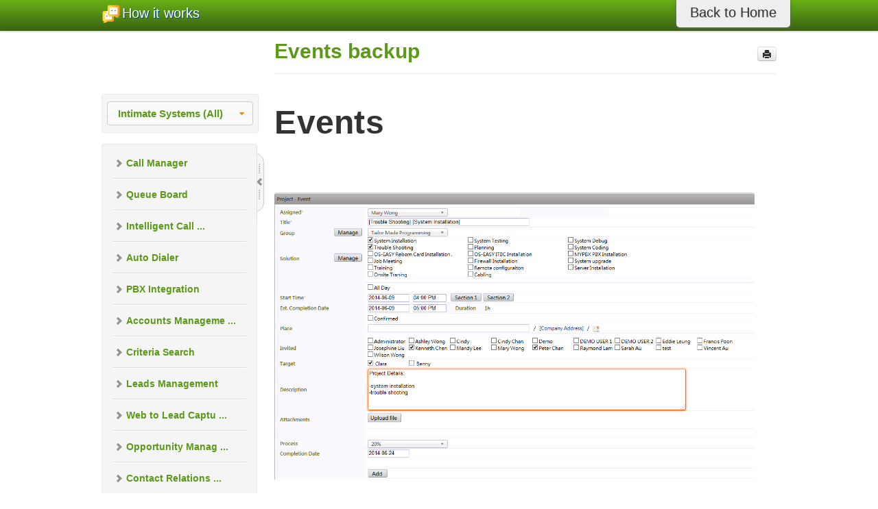

--- FILE ---
content_type: text/html; charset=UTF-8
request_url: https://www.intimatesystem.com/howitworks/?Events%20Project
body_size: 38628
content:

<!DOCTYPE html>
<html lang="en">
<head>
	<meta charset="utf-8">
	<title>Intimate CRM - How it works - Events backup</title>
	<meta http-equiv="Content-Type" content="text/html; charset=UTF-8">
	<meta content="width=device-width, initial-scale=1.0" name="viewport">
	<meta name="keywords" content="Intimate CRM How it works">
	<meta name="description" content="Intimate CRM - How it works">

	<link rel="stylesheet" href="css/bootstrap.min.css" type="text/css">
    <link rel="stylesheet" href="css/bootstrap-responsive.min.css" type="text/css">
    <link rel="stylesheet" href="css/screen.css?v=20160803" type="text/css">
    <link rel="stylesheet" href="css/screen-responsive.css?v=20160803" type="text/css">
    <link rel="stylesheet" href="css/jquery.fancybox.css?v=2.1.4" type="text/css">
	<link rel="stylesheet" href="js/jquery-ui.min.css" type="text/css">
    <link rel="stylesheet" href="css/print.css" type="text/css" media="print">

	<style type="text/css">
		pre, code {
			word-break: break-all;
			word-wrap: break-word;
			white-space: pre;
			white-space: pre-wrap;
		}
		pre, code {
			prince-text-replace: '&' '&\200B'
		}
		#topic-header h1 {
			/*color: #098fb1;*/
			color:#5c9919;
		}
        #topic-body a {
			color: #2b77c7;
		}
		#topic-body a:hover {
			color: #0955a5;
		}
		#topic-body h1, #topic-body h2, #topic-body h3, #topic-body h4, #topic-body h5, #topic-body h6, #topic-body h7,
		#topic-body .h1, #topic-body .h2, #topic-body .h3, #topic-body .h4, #topic-body .h5, #topic-body .h6, #topic-body .h7 {
			color: #098fb1;
		}
		#topic-body sup a {text-decoration: none;}
		.search-result h3, .search-result h4 {color: #098fb1;}
		.search-result h4 a {color: #2b77c7;}
		.navbar-inner {
			background-color: #68b117;
			background-image: -moz-linear-gradient(top, #68b117, #3a6112);
			background-image: -ms-linear-gradient(top, #68b117, #3a6112);
			background-image: -webkit-gradient(linear, 0 0, 0 100%, from(#68b117), to(#3a6112));
			background-image: -webkit-linear-gradient(top, #68b117, #3a6112);
			background-image: -o-linear-gradient(top, #68b117, #3a6112);
			background-image: linear-gradient(top, #68b117, #3a6112);
			filter: progid:DXImageTransform.Microsoft.gradient(startColorStr='#68b117', EndColorStr='#3a6112');
		}
		.navbar .divider-vertical {
			background-color: #087ea0;
			border-right-color: #065c80;
		}
        .navbar .brand, navbar .brand:hover,
        .navbar .nav > li > a, .navbar .nav > li > a:hover {
			color: #FFFFFF;
			text-shadow: 1px 1px #054b70;
        }
        .navbar-search .search-query {
			border-color: #043a60;
        }
        .navbar .btn-navbar {
			background-color: #1a9fc2;
			background-image: -moz-linear-gradient(top, #2bafd3, #098fb1);
			background-image: -ms-linear-gradient(top, #2bafd3, #098fb1);
			background-image: -webkit-gradient(linear, 0 0, 0 100%, from(#2bafd3), to(#098fb1));
			background-image: -webkit-linear-gradient(top, #2bafd3, #098fb1);
			background-image: -o-linear-gradient(top, #2bafd3, #098fb1);
			background-image: linear-gradient(top, #2bafd3, #098fb1);
			filter: progid:dximagetransform.microsoft.gradient(startColorstr='#2bafd3', endColorstr='#098fb1', GradientType=0);
        }
        .navbar .btn-navbar:hover {
			background-color: #2bafd3;
        }
        #manual-toc > li > a,
        #manual-toc-phone > li > a {
			/*color: #098fb1;*/
			color:#5c9919;
        }
	</style>

    <!--[if IE 8]>
    	<link rel="stylesheet" href="css/screen-ie8.css?v=20160803" type="text/css">
    <![endif]-->
	
	<script src="js/jquery.min.js"></script>
	<script src="js/jquery-ui.min.js"></script>
	<script src="js/bootstrap.min.js"></script>
	<script src="js/jquery.plugins.js"></script>
	<script src="js/jquery.cookie.js"></script>
	
	<script type="text/javascript" src="js/jquery.manula.js?v=20160803"></script>
	<script type="text/javascript" src="js/jquery.fancybox.pack.js?v=2.1.4"></script>
	
</head>


<script>
function createCookie(name, value, days) {
    var expires;
    if (days) {
        var date = new Date();
        date.setTime(date.getTime()+(days*24*60*60*1000));
        expires = "; expires="+date.toGMTString();
    }
    else {
        expires = "";
    }
    document.cookie = name+"="+value+expires+"; path=/";
}

function setMenuCate(cid){
	if(cid==0){
		$('.menu-cate').show();
	}else{
		$('.menu-cate').hide();
		$('.menu-cate-'+cid).show();
		//$('.menu-cate-all').show();
	}
	createCookie('menuCate', cid, 1);
}

$(function() {
	$("#menuCate").selectmenu({
		width:'95%',
		change: function( event, ui ) {
			setMenuCate(this.value);
		}
	});
});
</script>

<body class="media-screen manual topic topic-146845">
    <div class="navbar navbar-fixed-top">
		<div class="navbar-inner">
			<div class="container-fluid content-wrapper">
				<div class="row-fluid">
					<!-- company logo -->
					<!--<a href="https://www.intimatesystem.com/"><img src="../template/48/images/logo3.png" class="pull-left custom-nav-logo" style="background-color:#FFF"></a>-->
                    <!-- end company logo -->

					<!-- start languages & login -->
					<ul id="manual-topic-language" class="nav pull-right"></ul>
					<!-- end languages -->
					<div>
						<!-- phone bar -->
						<div id="nav-phone-branding" class="clearfix" style="display:inline-block;margin:4px 0px 0px;">
							<ul id="manual-topic-language-tablet" class="nav pull-right visible-tablet"></ul>
							<a href="https://www.intimatesystem.com/howitworks/" class="brand brand-phone"><img src="img/intimate_logo_left.png" style="height:30px;" />How it works</a>
							<!--<div class="btn-group pull-left">
								<a href="#" class="btn btn-inverse brand brand-phone brand-phone-sub dropdown-toggle" data-toggle="dropdown" style="padding: 0px; margin: 0px; border: none; outline: none; box-shadow: none; background: none;">
									Spire User Manual — 2.3<span class="caret" style="margin-top: 7px;"></span>
								</a>
								<ul class="dropdown-menu">
									<li><a href="http://help.spiresystems.com/manual?l=en">2.3</a></li>
									<li><a href="http://help.spiresystems.com/manual?v=2.2&amp;l=en">2.2</a></li>
									<li><a href="http://help.spiresystems.com/manual?v=2.1&amp;l=en">2.1</a></li>
									<li><a href="http://help.spiresystems.com/manual?v=2&amp;l=en">2</a></li>
								</ul>
							</div>-->
						</div>

						<div id="nav-phone-service" class="clearfix" style="display:inline-block;float:right;">
							<a class="btn btn-navbar" data-toggle="collapse" data-target=".nav-collapse" style="white-space:nowrap;">
								<span class="browse" style="padding-left:25px;">Menu</span>
								<span class="icon-bar"></span>
								<span class="icon-bar"></span>
								<span class="icon-bar"></span>
							</a>
							<!-- copy desktop code for search-box to this place with js -->
						</div>
						<!-- end phone/tablet bar -->

						<!-- desktop/tablet bar -->
						<a class="brand brand-large" style="padding-left:0px;">　</a>
						<a class="brand brand-large" href="https://www.intimatesystem.com/" style="float:right;background-color: #EEE;border-radius: 0px 0px 5px 5px;box-shadow: #666 0px 1px 5px;color: #333;text-shadow: #CCC 1px 1px;">Back to Home</a>
						<!--<a class="brand brand-large" href="https://www.intimatesystem.com/howitworks/">How it works</a>-->
						<!--<ul class="nav main">
							<li class="divider-vertical"></li>
							<li class="dropdown">
								<a href="#" class="dropdown-toggle" data-toggle="dropdown">
									Spire User Manual — 2.3<b class="caret "></b>
								</a>
								<ul class="dropdown-menu">
									<li><a href="http://help.spiresystems.com/manual?l=en">Spire User Manual — 2.3</a></li>
									<li><a href="http://help.spiresystems.com/manual?v=2.2&amp;l=en">Spire User Manual — 2.2</a></li>
									<li><a href="http://help.spiresystems.com/manual?v=2.1&amp;l=en">Spire User Manual — 2.1</a></li>
									<li><a href="http://help.spiresystems.com/manual?v=2&amp;l=en">Spire User Manual — 2</a></li>
								</ul>
							</li>
						</ul>-->

						<!--<form method="get" id="manual-topic-search" class="navbar-search pull-right" action="http://help.spiresystems.com/manual/2.3/en/search">
							<input name="q" class="search-query" placeholder="Search" type="text">
						</form>-->
						<!-- end desktop bar -->
					</div>
				</div>
			</div>
		</div>
	</div>

    <div id="nav-phone" class="nav-collapse collapse">
		<div class="well"></div>
	</div>
	
    <div class="content-wrapper">
        <div class="container-fluid">
			<div class="row-fluid">
				<div id="sidebar" class="span3" style="height: 1620px; margin-top: 150px;">
					<div id="leftMenuLogo" class="box" style="position: absolute; left: 0px; top: -160px;">
						<!--<a href="https://www.intimatesystem.com/">
							<img src="../template/48/images/logo3.jpg" class="pull-left" style="background-color:#FFF">
						</a>-->
						<div class="box well" style="position: inherit; top: 87px; height: 35px; padding: 10px 0px; text-align: center;">
							<select id="menuCate" style="width:95%;" onchange="setMenuCate(this.value);">
								<option value="0">Intimate Systems (All)</option>
								<option value="1"  >Intimate CRM</option><option value="2"  >Intimate Call Manager</option><option value="3"  >Intimate Contact</option><option value="4"  >Intimate Loyalty</option><option value="5"  >Intimate Chat</option><option value="6"  >Intimate Project</option>							</select>
						</div>
					</div>
					
					<!-- OUTER MENU TOGGLE -->
					<div id="leftMenuButton" class="box x-box-set-width box-gn-icon-menu-outer" style="position: fixed;">
						<a class="alert gn-icon-menu-outer x-toggle-toc-menu" style="display:none;" title="">
							<img src="img/vgrabber.png">
							<i class="icon-chevron-right"></i>
							<img src="img/vgrabber.png">
						</a>
					</div>
					<!-- END OUTER MENU TOGGLE -->

					<div class="box box-toc" style="position: static;">
						<!-- INNER MENU TOGGLE -->
						<a class="gn-icon-menu-inner x-toggle-toc-menu" title="">
							<span class="arrow-2-3">
								<img src="img/vgrabber.png">
								<i class="icon-chevron-left"></i>
								<img src="img/vgrabber.png">
							</span>
						</a>
						<!-- INNER MENU TOGGLE -->

						<div class="well sidebar-nav">
							<ul id="manual-toc" class="toc-expandable" data-toc-depth-max="0">
								<li class="divider"></li>
								<li class="nav-header nav-header-sub menu-cate menu-cate-2 "  data-product-topic-id="328" data-topic-id="328"><a href="?callman"><i class="icon-chevron-right x-show" data-icon-init="icon-chevron-down" data-icon="icon-chevron-right"></i>Call Manager</a><ul class="toc-display-328" data-parent-product-topic-id="328" data-toc-depth="1"></ul></li><li class="divider menu-cate menu-cate-2" ></li><li class="nav-header nav-header-sub menu-cate menu-cate-2 "  data-product-topic-id="348" data-topic-id="348"><a href="?QBoard"><i class="icon-chevron-right x-show" data-icon-init="icon-chevron-down" data-icon="icon-chevron-right"></i>Queue Board</a><ul class="toc-display-348" data-parent-product-topic-id="348" data-toc-depth="1"></ul></li><li class="divider menu-cate menu-cate-2" ></li><li class="nav-header nav-header-sub menu-cate menu-cate-2 "  data-product-topic-id="333" data-topic-id="333"><a href="?transet"><i class="icon-chevron-right x-show" data-icon-init="icon-chevron-down" data-icon="icon-chevron-right"></i>Intelligent Call  ...</a><ul class="toc-display-333" data-parent-product-topic-id="333" data-toc-depth="1"><li class="menu-cate menu-cate-2 "  data-product-topic-id="165764" data-topic-id="146846"><a href="?dialsetting&t=333">Intelligent dial plan</a></li><li class="menu-cate menu-cate-2 "  data-product-topic-id="165764" data-topic-id="146846"><a href="?intelrout&t=333">Intelligent Routing</a></li></ul></li><li class="divider menu-cate menu-cate-2" ></li><li class="nav-header nav-header-sub menu-cate menu-cate-2 "  data-product-topic-id="329" data-topic-id="329"><a href="?autodialer"><i class="icon-chevron-right x-show" data-icon-init="icon-chevron-down" data-icon="icon-chevron-right"></i>Auto Dialer</a><ul class="toc-display-329" data-parent-product-topic-id="329" data-toc-depth="1"><li class="menu-cate menu-cate-2 "  data-product-topic-id="165764" data-topic-id="146846"><a href="?randomcoldcall&t=329">Random Cold Call</a></li><li class="menu-cate menu-cate-2 "  data-product-topic-id="165764" data-topic-id="146846"><a href="?diallistman&t=329">Dial list Management</a></li><li class="menu-cate menu-cate-2 "  data-product-topic-id="165764" data-topic-id="146846"><a href="?camreport&t=329">Campaign report</a></li><li class="menu-cate menu-cate-2 "  data-product-topic-id="165764" data-topic-id="146846"><a href="?detailed_report_autodialer&t=329">Detailed report</a></li></ul></li><li class="divider menu-cate menu-cate-2" ></li><li class="nav-header nav-header-sub menu-cate menu-cate-1 menu-cate-2 menu-cate-3 "  data-product-topic-id="273" data-topic-id="273"><a href="?PBXIntegration"><i class="icon-chevron-right x-show" data-icon-init="icon-chevron-down" data-icon="icon-chevron-right"></i>PBX Integration</a><ul class="toc-display-273" data-parent-product-topic-id="273" data-toc-depth="1"></ul></li><li class="divider menu-cate menu-cate-1 menu-cate-2 menu-cate-3" ></li><li class="nav-header nav-header-sub menu-cate menu-cate-1 menu-cate-2 menu-cate-3 "  data-product-topic-id="118" data-topic-id="118"><a href="?AccountManagement"><i class="icon-chevron-right x-show" data-icon-init="icon-chevron-down" data-icon="icon-chevron-right"></i>Accounts Manageme ...</a><ul class="toc-display-118" data-parent-product-topic-id="118" data-toc-depth="1"><li class="menu-cate menu-cate-1 menu-cate-2 menu-cate-3 "  data-product-topic-id="165764" data-topic-id="146846"><a href="?ContactManagement&t=118">Contact Management</a></li><li class="menu-cate menu-cate-1 menu-cate-2 menu-cate-3 "  data-product-topic-id="165764" data-topic-id="146846"><a href="?customer_segmentation&t=118">Customer Segmentation</a></li><li class="menu-cate menu-cate-1 menu-cate-2 menu-cate-3 "  data-product-topic-id="165764" data-topic-id="146846"><a href="?EventsAccounts&t=118">Events</a></li><li class="menu-cate menu-cate-1 menu-cate-2 menu-cate-3 "  data-product-topic-id="165764" data-topic-id="146846"><a href="?TasksAccount&t=118">Tasks</a></li></ul></li><li class="divider menu-cate menu-cate-1 menu-cate-2 menu-cate-3" ></li><li class="nav-header nav-header-sub menu-cate menu-cate-1 menu-cate-3 "  data-product-topic-id="259" data-topic-id="259"><a href="?CriteriaSearch"><i class="icon-chevron-right x-show" data-icon-init="icon-chevron-down" data-icon="icon-chevron-right"></i>Criteria Search</a><ul class="toc-display-259" data-parent-product-topic-id="259" data-toc-depth="1"></ul></li><li class="divider menu-cate menu-cate-1 menu-cate-3" ></li><li class="nav-header nav-header-sub menu-cate menu-cate-1 "  data-product-topic-id="252" data-topic-id="252"><a href="?Leads Management Salesforce"><i class="icon-chevron-right x-show" data-icon-init="icon-chevron-down" data-icon="icon-chevron-right"></i>Leads Management</a><ul class="toc-display-252" data-parent-product-topic-id="252" data-toc-depth="1"><li class="menu-cate menu-cate-1 "  data-product-topic-id="165764" data-topic-id="146846"><a href="?SourceManagement&t=252">Source Management</a></li><li class="menu-cate menu-cate-1 "  data-product-topic-id="165764" data-topic-id="146846"><a href="?LeadAssignment&t=252">Lead Assignment</a></li><li class="menu-cate menu-cate-1 menu-cate-3 menu-cate-4 "  data-product-topic-id="165764" data-topic-id="146846"><a href="?Convert Leadto&t=252">Convert Lead to</a></li></ul></li><li class="divider menu-cate menu-cate-1" ></li><li class="nav-header nav-header-sub menu-cate menu-cate-1 "  data-product-topic-id="268" data-topic-id="268"><a href="?Webto Lead Capture"><i class="icon-chevron-right x-show" data-icon-init="icon-chevron-down" data-icon="icon-chevron-right"></i>Web to Lead Captu ...</a><ul class="toc-display-268" data-parent-product-topic-id="268" data-toc-depth="1"></ul></li><li class="divider menu-cate menu-cate-1" ></li><li class="nav-header nav-header-sub menu-cate menu-cate-1 "  data-product-topic-id="346" data-topic-id="346"><a href="?opman"><i class="icon-chevron-right x-show" data-icon-init="icon-chevron-down" data-icon="icon-chevron-right"></i>Opportunity Manag ...</a><ul class="toc-display-346" data-parent-product-topic-id="346" data-toc-depth="1"><li class="menu-cate menu-cate-1 "  data-product-topic-id="165764" data-topic-id="146846"><a href="?Opportunities salesforce&t=346">Opportunities</a></li><li class="menu-cate menu-cate-1 "  data-product-topic-id="165764" data-topic-id="146846"><a href="?Convert Opportunityto&t=346">Convert Opportunity to</a></li><li class="menu-cate menu-cate-1 "  data-product-topic-id="165764" data-topic-id="146846"><a href="?OpportunityTracking&t=346">Opportunity Tracking</a></li></ul></li><li class="divider menu-cate menu-cate-1" ></li><li class="nav-header nav-header-sub menu-cate menu-cate-1 menu-cate-3 "  data-product-topic-id="245" data-topic-id="245"><a href="?ContactRelationship"><i class="icon-chevron-right x-show" data-icon-init="icon-chevron-down" data-icon="icon-chevron-right"></i>Contact Relations ...</a><ul class="toc-display-245" data-parent-product-topic-id="245" data-toc-depth="1"><li class="menu-cate menu-cate-1 menu-cate-3 "  data-product-topic-id="165764" data-topic-id="146846"><a href="?ContactSubsidiary&t=245">Contact Subsidiary</a></li><li class="menu-cate menu-cate-1 "  data-product-topic-id="165764" data-topic-id="146846"><a href="?EmailList Management&t=245">Email List Management</a></li></ul></li><li class="divider menu-cate menu-cate-1 menu-cate-3" ></li><li class="nav-header nav-header-sub menu-cate menu-cate-1 menu-cate-2 menu-cate-3 "  data-product-topic-id="339" data-topic-id="339"><a href="?masscom"><i class="icon-chevron-right x-show" data-icon-init="icon-chevron-down" data-icon="icon-chevron-right"></i>Mass Marketing</a><ul class="toc-display-339" data-parent-product-topic-id="339" data-toc-depth="1"><li class="menu-cate menu-cate-1 menu-cate-3 "  data-product-topic-id="165764" data-topic-id="146846"><a href="?AdvertisingCampaign&t=339">Advertising Campaign</a></li><li class="menu-cate menu-cate-1 menu-cate-3 "  data-product-topic-id="165764" data-topic-id="146846"><a href="?print_labels&t=339">Print Labels</a></li><li class="menu-cate menu-cate-1 "  data-product-topic-id="165764" data-topic-id="146846"><a href="?EmailMarketing&t=339">Email Marketing</a></li><li class="menu-cate menu-cate-1 "  data-product-topic-id="165764" data-topic-id="146846"><a href="?EmailCampaigns&t=339">Email Campaigns</a></li><li class="menu-cate menu-cate-1 "  data-product-topic-id="165764" data-topic-id="146846"><a href="?MassEmail&t=339">Mass Email</a></li><li class="menu-cate menu-cate-1 "  data-product-topic-id="165764" data-topic-id="146846"><a href="?SentOpened Report&t=339">Sent Opened Report</a></li><li class="menu-cate menu-cate-1 menu-cate-2 "  data-product-topic-id="165764" data-topic-id="146846"><a href="?SMSIntegration&t=339">SMS Integration</a></li></ul></li><li class="divider menu-cate menu-cate-1 menu-cate-2 menu-cate-3" ></li><li class="nav-header nav-header-sub menu-cate menu-cate-1 menu-cate-3 "  data-product-topic-id="114" data-topic-id="114"><a href="?SalesForceAutomation"><i class="icon-chevron-right x-show" data-icon-init="icon-chevron-down" data-icon="icon-chevron-right"></i>Sales Force Autom ...</a><ul class="toc-display-114" data-parent-product-topic-id="114" data-toc-depth="1"><li class="menu-cate menu-cate-1 "  data-product-topic-id="165764" data-topic-id="146846"><a href="?SalesForecasting&t=114">Sales Forecasting</a></li><li class="menu-cate menu-cate-1 "  data-product-topic-id="165764" data-topic-id="146846"><a href="?ProjectPlanning&t=114">Project Planning</a></li><li class="menu-cate menu-cate-1 menu-cate-3 "  data-product-topic-id="165764" data-topic-id="146846"><a href="?ActivityManagement&t=114">Activity Management</a></li><li class="menu-cate menu-cate-1 "  data-product-topic-id="165764" data-topic-id="146846"><a href="?MarketingAutomation&t=114">Marketing Automation</a></li><li class="menu-cate menu-cate-1 menu-cate-3 "  data-product-topic-id="165764" data-topic-id="146846"><a href="?CustomizedFormFields&t=114">Customized Form Fields</a></li><li class="menu-cate menu-cate-1 "  data-product-topic-id="165764" data-topic-id="146846"><a href="?GanttChart&t=114">Gantt Chart</a></li><li class="menu-cate menu-cate-1 menu-cate-3 "  data-product-topic-id="165764" data-topic-id="146846"><a href="?CaseManagement&t=114">Case Management</a></li><li class="menu-cate menu-cate-1 menu-cate-3 "  data-product-topic-id="165764" data-topic-id="146846"><a href="?CaseNumber&t=114">Case Number</a></li><li class="menu-cate menu-cate-1 menu-cate-3 "  data-product-topic-id="165764" data-topic-id="146846"><a href="?CaseStatus&t=114">Case Status</a></li><li class="menu-cate menu-cate-1 "  data-product-topic-id="165764" data-topic-id="146846"><a href="?ServiceRecursive&t=114">Service Recursive</a></li><li class="menu-cate menu-cate-1 "  data-product-topic-id="165764" data-topic-id="146846"><a href="?ServiceCall Quota&t=114">Service Call Quota</a></li><li class="menu-cate menu-cate-1 "  data-product-topic-id="165764" data-topic-id="146846"><a href="?ServicePeriod&t=114">Service Period</a></li><li class="menu-cate menu-cate-1 menu-cate-3 "  data-product-topic-id="165764" data-topic-id="146846"><a href="?Email.&t=114">Reminder</a></li></ul></li><li class="divider menu-cate menu-cate-1 menu-cate-3" ></li><li class="nav-header nav-header-sub menu-cate menu-cate-all "  data-product-topic-id="250" data-topic-id="250"><a href="?Sales Force Automation1"><i class="icon-chevron-right x-show" data-icon-init="icon-chevron-down" data-icon="icon-chevron-right"></i>Sales Force Autom ...</a><ul class="toc-display-250" data-parent-product-topic-id="250" data-toc-depth="1"></ul></li><li class="divider menu-cate menu-cate-all" ></li><li class="nav-header nav-header-sub menu-cate menu-cate-1 menu-cate-3 menu-cate-4 "  data-product-topic-id="210" data-topic-id="210"><a href="?Customized Report"><i class="icon-chevron-right x-show" data-icon-init="icon-chevron-down" data-icon="icon-chevron-right"></i>Report and Analys ...</a><ul class="toc-display-210" data-parent-product-topic-id="210" data-toc-depth="1"><li class="menu-cate menu-cate-1 "  data-product-topic-id="165764" data-topic-id="146846"><a href="?Dashboards.&t=210">Dashboards</a></li><li class="menu-cate menu-cate-1 menu-cate-3 menu-cate-4 "  data-product-topic-id="165764" data-topic-id="146846"><a href="?DashboardWidgets&t=210">Dashboard Widgets</a></li><li class="menu-cate menu-cate-1 "  data-product-topic-id="165764" data-topic-id="146846"><a href="?Reports.&t=210">Reports</a></li><li class="menu-cate menu-cate-1 "  data-product-topic-id="165764" data-topic-id="146846"><a href="?AdvancedCharts&t=210">Advanced Charts</a></li><li class="menu-cate menu-cate-1 "  data-product-topic-id="165764" data-topic-id="146846"><a href="?Sales Pipeline by Leads or Opportunities Source.&t=210">Sales Pipeline by Leads or Opportunities Source</a></li><li class="menu-cate menu-cate-1 "  data-product-topic-id="165764" data-topic-id="146846"><a href="?Key Performance Indicator (KPI).&t=210">Key Performance Indicator (KPI)</a></li></ul></li><li class="divider menu-cate menu-cate-1 menu-cate-3 menu-cate-4" ></li><li class="nav-header nav-header-sub menu-cate menu-cate-1 menu-cate-2 menu-cate-3 menu-cate-4 menu-cate-5 menu-cate-6 "  data-product-topic-id="350" data-topic-id="350"><a href="?projectcalendar"><i class="icon-chevron-right x-show" data-icon-init="icon-chevron-down" data-icon="icon-chevron-right"></i>Calendar</a><ul class="toc-display-350" data-parent-product-topic-id="350" data-toc-depth="1"><li class="menu-cate menu-cate-1 menu-cate-3 "  data-product-topic-id="165764" data-topic-id="146846"><a href="?test1&t=350">Synchronized Calendar</a></li><li class="menu-cate menu-cate-all "  data-product-topic-id="165764" data-topic-id="146846"><a href="?Share Calendar&t=350">Share Calendar</a></li><li class="menu-cate menu-cate-all "  data-product-topic-id="165764" data-topic-id="146846"><a href="?GroupCalendar.&t=350">Group Calendar</a></li><li class="menu-cate menu-cate-all "  data-product-topic-id="165764" data-topic-id="146846"><a href="?GroupCalendar&t=350">Group Calendar</a></li></ul></li><li class="divider menu-cate menu-cate-1 menu-cate-2 menu-cate-3 menu-cate-4 menu-cate-5 menu-cate-6" ></li><li class="nav-header nav-header-sub menu-cate menu-cate-5 "  data-product-topic-id="274" data-topic-id="274"><a href="?LiveChat"><i class="icon-chevron-right x-show" data-icon-init="icon-chevron-down" data-icon="icon-chevron-right"></i>Live Chat</a><ul class="toc-display-274" data-parent-product-topic-id="274" data-toc-depth="1"></ul></li><li class="divider menu-cate menu-cate-5" ></li><li class="nav-header nav-header-sub menu-cate menu-cate-1 "  data-product-topic-id="249" data-topic-id="249"><a href="?Customized Form Fields Accounts"><i class="icon-chevron-right x-show" data-icon-init="icon-chevron-down" data-icon="icon-chevron-right"></i>Customized Form F ...</a><ul class="toc-display-249" data-parent-product-topic-id="249" data-toc-depth="1"></ul></li><li class="divider menu-cate menu-cate-1" ></li><li class="nav-header nav-header-sub menu-cate menu-cate-5 "  data-product-topic-id="288" data-topic-id="288"><a href="?IntimateWeb Chat"><i class="icon-chevron-right x-show" data-icon-init="icon-chevron-down" data-icon="icon-chevron-right"></i>Intimate Web Chat</a><ul class="toc-display-288" data-parent-product-topic-id="288" data-toc-depth="1"></ul></li><li class="divider menu-cate menu-cate-5" ></li><li class="nav-header nav-header-sub menu-cate menu-cate-5 "  data-product-topic-id="289" data-topic-id="289"><a href="?IntimateComChat"><i class="icon-chevron-right x-show" data-icon-init="icon-chevron-down" data-icon="icon-chevron-right"></i>Intimate ComChat</a><ul class="toc-display-289" data-parent-product-topic-id="289" data-toc-depth="1"></ul></li><li class="divider menu-cate menu-cate-5" ></li><li class="nav-header nav-header-sub menu-cate menu-cate-all "  data-product-topic-id="261" data-topic-id="261"><a href="?Tasks Sales"><i class="icon-chevron-right x-show" data-icon-init="icon-chevron-down" data-icon="icon-chevron-right"></i>Tasks</a><ul class="toc-display-261" data-parent-product-topic-id="261" data-toc-depth="1"></ul></li><li class="divider menu-cate menu-cate-all" ></li><li class="nav-header nav-header-sub menu-cate menu-cate-all "  data-product-topic-id="262" data-topic-id="262"><a href="?Events Sales"><i class="icon-chevron-right x-show" data-icon-init="icon-chevron-down" data-icon="icon-chevron-right"></i>Events</a><ul class="toc-display-262" data-parent-product-topic-id="262" data-toc-depth="1"></ul></li><li class="divider menu-cate menu-cate-all" ></li><li class="nav-header nav-header-sub menu-cate menu-cate-all "  data-product-topic-id="269" data-topic-id="269"><a href="?Tasks Marketing"><i class="icon-chevron-right x-show" data-icon-init="icon-chevron-down" data-icon="icon-chevron-right"></i>Tasks</a><ul class="toc-display-269" data-parent-product-topic-id="269" data-toc-depth="1"></ul></li><li class="divider menu-cate menu-cate-all" ></li><li class="nav-header nav-header-sub menu-cate menu-cate-all "  data-product-topic-id="270" data-topic-id="270"><a href="?Events Marketing"><i class="icon-chevron-right x-show" data-icon-init="icon-chevron-down" data-icon="icon-chevron-right"></i>Events</a><ul class="toc-display-270" data-parent-product-topic-id="270" data-toc-depth="1"></ul></li><li class="divider menu-cate menu-cate-all" ></li><li class="nav-header nav-header-sub menu-cate menu-cate-all "  data-product-topic-id="277" data-topic-id="277"><a href="?Tasks Project"><i class="icon-chevron-right x-show" data-icon-init="icon-chevron-down" data-icon="icon-chevron-right"></i>Tasks</a><ul class="toc-display-277" data-parent-product-topic-id="277" data-toc-depth="1"></ul></li><li class="divider menu-cate menu-cate-all" ></li><li class="nav-header nav-header-sub menu-cate menu-cate-all active"  data-product-topic-id="278" data-topic-id="278"><a href="?Events Project"><i class="icon-chevron-right x-show" data-icon-init="icon-chevron-down" data-icon="icon-chevron-right"></i>Events backup</a><ul class="toc-display-278" data-parent-product-topic-id="278" data-toc-depth="1"></ul></li><li class="divider menu-cate menu-cate-all" ></li><li class="nav-header nav-header-sub menu-cate menu-cate-all "  data-product-topic-id="285" data-topic-id="285"><a href="?Tasks Service"><i class="icon-chevron-right x-show" data-icon-init="icon-chevron-down" data-icon="icon-chevron-right"></i>Tasks</a><ul class="toc-display-285" data-parent-product-topic-id="285" data-toc-depth="1"></ul></li><li class="divider menu-cate menu-cate-all" ></li><li class="nav-header nav-header-sub menu-cate menu-cate-all "  data-product-topic-id="286" data-topic-id="286"><a href="?Events Service"><i class="icon-chevron-right x-show" data-icon-init="icon-chevron-down" data-icon="icon-chevron-right"></i>Events</a><ul class="toc-display-286" data-parent-product-topic-id="286" data-toc-depth="1"></ul></li><li class="divider menu-cate menu-cate-all" ></li><li class="nav-header nav-header-sub menu-cate menu-cate-1 menu-cate-2 menu-cate-3 menu-cate-4 menu-cate-5 "  data-product-topic-id="239" data-topic-id="239"><a href="?Managements"><i class="icon-chevron-right x-show" data-icon-init="icon-chevron-down" data-icon="icon-chevron-right"></i>Managements</a><ul class="toc-display-239" data-parent-product-topic-id="239" data-toc-depth="1"><li class="menu-cate menu-cate-1 menu-cate-2 menu-cate-3 menu-cate-4 menu-cate-5 "  data-product-topic-id="165764" data-topic-id="146846"><a href="?SystemManagement&t=239">System Management</a></li><li class="menu-cate menu-cate-1 menu-cate-2 menu-cate-3 menu-cate-4 menu-cate-5 "  data-product-topic-id="165764" data-topic-id="146846"><a href="?Authorities.&t=239">Authorities</a></li><li class="menu-cate menu-cate-1 menu-cate-2 "  data-product-topic-id="165764" data-topic-id="146846"><a href="?EmployeeDirectory&t=239">Employee Directory</a></li><li class="menu-cate menu-cate-1 menu-cate-2 "  data-product-topic-id="165764" data-topic-id="146846"><a href="?WorkLogs&t=239">Work Logs</a></li><li class="menu-cate menu-cate-1 menu-cate-2 menu-cate-3 menu-cate-4 menu-cate-5 "  data-product-topic-id="165764" data-topic-id="146846"><a href="?Access Control ByUser&t=239">Access Control By User</a></li><li class="menu-cate menu-cate-1 menu-cate-2 menu-cate-3 menu-cate-4 menu-cate-5 "  data-product-topic-id="165764" data-topic-id="146846"><a href="?Access Control ByTeam&t=239">Access Control By Team</a></li><li class="menu-cate menu-cate-1 menu-cate-2 menu-cate-3 menu-cate-4 menu-cate-5 "  data-product-topic-id="165764" data-topic-id="146846"><a href="?Access Control ByRole&t=239">Access Control By Role</a></li><li class="menu-cate menu-cate-1 menu-cate-2 menu-cate-3 menu-cate-4 menu-cate-5 "  data-product-topic-id="165764" data-topic-id="146846"><a href="?IP AccessControl&t=239">IP Access Control</a></li><li class="menu-cate menu-cate-1 "  data-product-topic-id="165764" data-topic-id="146846"><a href="?EmployeesCheckIn&t=239">Employees Check In</a></li></ul></li><li class="divider menu-cate menu-cate-1 menu-cate-2 menu-cate-3 menu-cate-4 menu-cate-5" ></li><li class="nav-header nav-header-sub menu-cate menu-cate-1 menu-cate-2 menu-cate-3 menu-cate-4 menu-cate-5 "  data-product-topic-id="113" data-topic-id="113"><a href="?test2"><i class="icon-chevron-right x-show" data-icon-init="icon-chevron-down" data-icon="icon-chevron-right"></i>Data Management</a><ul class="toc-display-113" data-parent-product-topic-id="113" data-toc-depth="1"><li class="menu-cate menu-cate-1 menu-cate-2 menu-cate-3 menu-cate-4 menu-cate-5 "  data-product-topic-id="165764" data-topic-id="146846"><a href="?Data Import byExcel&t=113">Data Import by Excel</a></li><li class="menu-cate menu-cate-1 menu-cate-2 menu-cate-3 menu-cate-4 menu-cate-5 "  data-product-topic-id="165764" data-topic-id="146846"><a href="?Data ImportDe-duplication&t=113">Data Import De-duplication</a></li><li class="menu-cate menu-cate-1 "  data-product-topic-id="165764" data-topic-id="146846"><a href="?EmailTracking&t=113">Email Tracking</a></li><li class="menu-cate menu-cate-1 "  data-product-topic-id="165764" data-topic-id="146846"><a href="?MergeAccounts&t=113">Merge Accounts</a></li></ul></li><li class="divider menu-cate menu-cate-1 menu-cate-2 menu-cate-3 menu-cate-4 menu-cate-5" ></li><li class="nav-header nav-header-sub menu-cate menu-cate-all "  data-product-topic-id="240" data-topic-id="240"><a href="?Security"><i class="icon-chevron-right x-show" data-icon-init="icon-chevron-down" data-icon="icon-chevron-right"></i>Security</a><ul class="toc-display-240" data-parent-product-topic-id="240" data-toc-depth="1"></ul></li><li class="divider menu-cate menu-cate-all" ></li><li class="nav-header nav-header-sub menu-cate menu-cate-5 "  data-product-topic-id="136" data-topic-id="136"><a href="?Intimate Chat2"><i class="icon-chevron-right x-show" data-icon-init="icon-chevron-down" data-icon="icon-chevron-right"></i>Web Chat</a><ul class="toc-display-136" data-parent-product-topic-id="136" data-toc-depth="1"></ul></li><li class="divider menu-cate menu-cate-5" ></li><li class="nav-header nav-header-sub menu-cate menu-cate-all "  data-product-topic-id="241" data-topic-id="241"><a href="?Feature"><i class="icon-chevron-right x-show" data-icon-init="icon-chevron-down" data-icon="icon-chevron-right"></i>Feature</a><ul class="toc-display-241" data-parent-product-topic-id="241" data-toc-depth="1"></ul></li><li class="divider menu-cate menu-cate-all" ></li><li class="nav-header nav-header-sub menu-cate menu-cate-all "  data-product-topic-id="300" data-topic-id="300"><a href="?Supports Smart Phones, Tablets and PCs  (Web-based"><i class="icon-chevron-right x-show" data-icon-init="icon-chevron-down" data-icon="icon-chevron-right"></i>Supports Smart Ph ...</a><ul class="toc-display-300" data-parent-product-topic-id="300" data-toc-depth="1"></ul></li><li class="divider menu-cate menu-cate-all" ></li><li class="nav-header nav-header-sub menu-cate menu-cate-6 "  data-product-topic-id="355" data-topic-id="355"><a href="?projectsummary"><i class="icon-chevron-right x-show" data-icon-init="icon-chevron-down" data-icon="icon-chevron-right"></i>Project Summary</a><ul class="toc-display-355" data-parent-product-topic-id="355" data-toc-depth="1"><li class="menu-cate menu-cate-6 "  data-product-topic-id="165764" data-topic-id="146846"><a href="?projectdashboard&t=355">Dashboard</a></li><li class="menu-cate menu-cate-6 "  data-product-topic-id="165764" data-topic-id="146846"><a href="?projectreminder&t=355">Project Reminder</a></li><li class="menu-cate menu-cate-6 "  data-product-topic-id="165764" data-topic-id="146846"><a href="?eventcreation&t=355">Event creation</a></li><li class="menu-cate menu-cate-6 "  data-product-topic-id="165764" data-topic-id="146846"><a href="?projectganttchart&t=355">Gantt Chart</a></li><li class="menu-cate menu-cate-6 "  data-product-topic-id="165764" data-topic-id="146846"><a href="?projectfilesharing&t=355">File Sharing</a></li><li class="menu-cate menu-cate-6 "  data-product-topic-id="165764" data-topic-id="146846"><a href="?eventprocesslist&t=355">Event Process List</a></li></ul></li><li class="divider menu-cate menu-cate-6" ></li><li class="nav-header nav-header-sub menu-cate menu-cate-1 menu-cate-2 menu-cate-3 menu-cate-4 menu-cate-5 menu-cate-6 "  data-product-topic-id="298" data-topic-id="298"><a href="?Cloud CRM(Web-based)"><i class="icon-chevron-right x-show" data-icon-init="icon-chevron-down" data-icon="icon-chevron-right"></i>Cloud System</a><ul class="toc-display-298" data-parent-product-topic-id="298" data-toc-depth="1"><li class="menu-cate menu-cate-1 menu-cate-2 menu-cate-3 menu-cate-4 menu-cate-5 menu-cate-6 "  data-product-topic-id="165764" data-topic-id="146846"><a href="?Use Anywhere,Anytime&t=298">Use Anywhere, Anytime</a></li></ul></li><li class="divider menu-cate menu-cate-1 menu-cate-2 menu-cate-3 menu-cate-4 menu-cate-5 menu-cate-6" ></li>							</ul>
						</div>
						<div class="clearfix"></div>
					</div>
				</div>
				
				<div id="content" class="span9">
										<div id="topic-header" class="page-header">
						<a href="#" class="btn btn-mini pull-right print-page" title="Print page" style="margin-top: 8px;">
							<i class="icon-print"></i>
						</a>
						<h1>Events backup</h1>
					</div>
					<div id="topic-body" data-highlight="">
						<p>&nbsp;</p><p><font color="#333333" face="Calibri, sans-serif"><span style="font-size: 47.77777862548828px;"><b>Events</b></span></font></p><p>&nbsp;</p><div><div><span style="font-size: 14px;">&nbsp;</span></div><div><img src="/essential/custom/c343/image/events_-_project_mgt.png" width="700" height="421" alt="" /></div><div>&nbsp;</div><div><img src="/essential/custom/c343/image/events_-_project_mgt_2.png" width="700" height="313" alt="" /></div><div>&nbsp;</div><div><div>Event Management records all scheduling-related information, like meeting, demonstration,</div><div>onsite-visit, reservation, conference, activities, events and etc. Users could record down the</div><div>event date, time, place, the clients&rsquo; information and remarks for own and supervisor&rsquo;s reference.</div><div>&nbsp;</div><div>The event&rsquo;s schedule will sync to the group calendar, able to share all team member&rsquo;s status and</div><div>for supervisors to see team member&rsquo;s schedule and performances.</div><div>&nbsp;</div><div>Event Management is included in opportunities, services management and incidents tracking, for</div><div>better managements.</div><div>&nbsp;</div></div></div>					</div>
					<div class="clearfix"></div>
				</div>
			</div>
		</div>
	</div>
    <div id="footer">Powered by Red Apple.</div>
</body>
</html>

--- FILE ---
content_type: text/css
request_url: https://www.intimatesystem.com/howitworks/css/screen.css?v=20160803
body_size: 19289
content:
/* bootstrap additions */
.btn-block {
  display: block;
  width: 100%;
  padding-right: 0;
  padding-left: 0;
  -webkit-box-sizing: border-box;
     -moz-box-sizing: border-box;
          box-sizing: border-box;
}

.btn-block + .btn-block {
  margin-top: 5px;
}

input[type="submit"].btn-block,
input[type="reset"].btn-block,
input[type="button"].btn-block {
  width: 100%;
}
/* end bootstrap additions */


/* correct bootstrap css */
.well {
  box-shadow: none;
}
.well.well-lighter {
  background-color: #f9f9f9;
}
a { /* also custom style */

}
a:hover { /* also custom style */

}
p {
  margin-bottom: 15px;
}
.nav li + .nav-header {
  margin-top: 0px;
}
.page-header {
  margin-top: 0px;
}
.alert a {
  color: inherit;
  text-decoration: underline;
}
.navbar-search .search-query {
  line-height: normal;
}
/* end correct */


/* also custom style */
.btn-default {
  background-repeat: repeat-x;
  color: #fff !important;
  text-shadow: 0 -1px 0 rgba(0, 0, 0, 0.33);
  -webkit-font-smoothing: antialiased;
}

/* also custom style */
.btn-action {
  background-repeat: repeat-x;
  color: #fff !important;
  text-shadow: 0 -1px 0 rgba(0, 0, 0, 0.33);
  -webkit-font-smoothing: antialiased;
}


body {
  padding-top: 60px;
  font-size: 14px;
}
body.no-nav {
  padding-top: 20px;
}

h1,h2,h3,h4,h5,h6,h7 { /* also custom style */

}
h1 a,h2 a,h3 a,h4 a,h5 a,h6 a,h7 a { /* also custom style */

}
h1 a:hover,h2 a:hover,h3 a:hover,h4 a:hover,h5 a:hover,h6 a:hover,h7 a:hover { /* also custom style */

}

.x-delay-visibility {
  opacity: .001;
}

.content-wrapper {
  margin: 0px auto;
  max-width: 1024px;
}

.input-wide{width:98%;}
.input-hwide{width:49%;}
.input-qwide{width:25%;}
.input-height-medium{height:450px;}


.navbar-inner { /* also custom style */
  min-height: 40px;
  padding-right: 20px;
  padding-left: 20px;
  background-repeat: repeat-x;
  -webkit-border-radius: 4px;
     -moz-border-radius: 4px;
          border-radius: 4px;
  -webkit-box-shadow: 0 1px 3px rgba(0, 0, 0, 0.25), inset 0 -1px 0 rgba(0, 0, 0, 0.1);
     -moz-box-shadow: 0 1px 3px rgba(0, 0, 0, 0.25), inset 0 -1px 0 rgba(0, 0, 0, 0.1);
          box-shadow: 0 1px 3px rgba(0, 0, 0, 0.25), inset 0 -1px 0 rgba(0, 0, 0, 0.1);
  filter: progid:DXImageTransform.Microsoft.Shadow(Strength=3, Direction=135, Color='#c0c0c0');
}
.navbar .brand {
  color: #fff;
}
.navbar .brand-phone {
  padding-top: 2px;
  padding-bottom: 5px;
}
.navbar .brand-phone-sub {
	padding-top:2px;
	padding-bottom:3px;
	font-size:14px;
	margin:0;
	padding:5px;
	/*clear:both;*/
}

.navbar .browse {
  display: block;
  float: right;
  color: #fff;
  text-shadow: 1px 1px #666;
  line-height: 11px;
}
.navbar .divider-vertical { /* also custom style */

}
.navbar .nav > li > a { /* also custom style */
  color: #fff;
  font-weight: 200;
}
.navbar-search .search-query { /* also custom style */
  background-color: #fff;
  color: #333;
}
.navbar .btn-navbar { /* also custom style */
  float: left;
  background-repeat: repeat-x;
  -webkit-border-radius: 4px;
     -moz-border-radius: 4px;
          border-radius: 4px;
  -webkit-box-shadow: 0 1px 3px rgba(0, 0, 0, 0.25), inset 0 -1px 0 rgba(0, 0, 0, 0.1);
     -moz-box-shadow: 0 1px 3px rgba(0, 0, 0, 0.25), inset 0 -1px 0 rgba(0, 0, 0, 0.1);
          box-shadow: 0 1px 3px rgba(0, 0, 0, 0.25), inset 0 -1px 0 rgba(0, 0, 0, 0.1);
}
.navbar .btn-navbar:hover { /* also custom style */
  background: none;
}

/* search results */
.search-result {max-width: 800px;}
.search-result h3, .search-result h4 {margin-top:0px;}
.search-result h3 a {color:inherit;}
.search-result h4 a {font-weight:normal;text-decoration: underline;}
.search-result p {margin-bottom: 10px;}

.manual.home .manual-link {
  color: black;
  text-decoration: none;
}
.manual.home .image-box {
  float: left;
  width: 75px;
  height: 75px;
  line-height: 75px;
  margin-right: 30px;
  border-radius: 3px;
  text-align: center;
  vertical-align: middle;
}
.manual.home .image-box.empty {
  background-color:#ddd;
}
.manual.home .image-box img {
  border-radius: 3px;
}
.manual.home .data-box h2 {
  margin-bottom: 5px;
}

.manual.home .productbox-halfpage .well {
  padding: 10px;
}


/* TOPIC BODY */
#topic-body .clear {
  *zoom: 1;
}
#topic-body .clear:before,
#topic-body .clear:after {
  display: table;
  content: "";
}
#topic-body .clear:after {
  clear: both;
}

#topic-body h1 {
  margin-bottom: 20px;
}
#topic-body h2,
#topic-body h3,
#topic-body h4 {
  margin-bottom: 10px;
}
#topic-body h5,
#topic-body h6 {
  margin-bottom: 5px;
}

#topic-header .highlight,
#topic-body .highlight {
  background-color: #f3eb2e; 
  padding: 2px;
  color: #555;
}

#topic-body .color-blue {
  color: rgba(0,0,255,1);
}
#topic-body .color-cyan {
  color: rgba(0,255,255,1);
}
#topic-body .color-gray {
  color: rgba(155,155,155,1);
}
#topic-body .color-green {
  color: rgba(0,255,0,1);
}
#topic-body .color-red {
  color: rgba(255,0,0,1);
}
#topic-body .color-magenta {
  color: rgba(255,0,255,1);
}
#topic-body .color-orange {
  color: rgba(255,127,0,1);
}
#topic-body .color-yellow {
  color: rgba(255,255,0,1);
}

#topic-body .marker-blue,
#topic-body .marker-cyan,
#topic-body .marker-gray,
#topic-body .marker-green,
#topic-body .marker-red,
#topic-body .marker-magenta,
#topic-body .marker-orange,
#topic-body .marker-yellow {
  padding: 2px;
}
#topic-body .marker-blue {
  background-color: rgba(0,0,255,.3);
}
#topic-body .marker-cyan {
  background-color: rgba(0,255,255,.4);
}
#topic-body .marker-gray {
  background-color: rgba(0,0,0,.2);
}
#topic-body .marker-green {
  background-color: rgba(0,255,0,.4);
}
#topic-body .marker-red {
  background-color: rgba(255,0,0,.4);
}
#topic-body .marker-magenta {
  background-color: rgba(255,0,255,.4);
}
#topic-body .marker-orange {
  background-color: rgba(255,127,0,.4);
}
#topic-body .marker-yellow {
  background-color: rgba(255,255,0,.5);
}

#topic-body p {
  font-size: 14px;
  margin-bottom: 20px;
}
#topic-body p.left {
  float: left;
}
#topic-body p.right {
  float: right;
}

#topic-body blockquote {
  padding: 0px 0px 0px 15px;
  margin: 0px 0px 18px 0px;
  border-left: 5px solid #eee;
}
#topic-body blockquote p {
  font-weight: 300;
}

#topic-body ul,
#topic-body ol {
  font-size: 14px;
  margin: 0px;
  margin-left: 40px;
}
#topic-body > ul,
#topic-body > ol {
  margin-bottom: 20px;
}

#topic-body ul > li { list-style: disc; }
#topic-body ul > li > ul > li { list-style: circle; }
#topic-body ul > li > ul > li > ul > li { list-style: square; }

#topic-body ol.abc li { list-style: lower-alpha; }

#topic-body ol > li { list-style-type: decimal; }
#topic-body ol > li > ol > li { list-style-type: lower-alpha; }
#topic-body ol > li > ol > li > ol > li { list-style-type: lower-roman; }

#topic-body p,
#topic-body li {
  line-height: 22px;
  letter-spacing: 0.3px;
}

#topic-body img {
  border-radius: 4px;
  max-width: 100%;
  height: auto;
}
#topic-body iframe {
  border-radius: 4px;
  max-width: 100%;
  max-height: 100%;
}
#topic-body .image-caption.center {
	display:inherit;
}
#topic-body .image-caption img {
	display:block;
}
#topic-body .image-caption.center img {
	display:inline;
}
#topic-body .image-caption-text {
	font-style:italic;
	display: block;
}
#topic-body .image-caption.left .image-caption-text {
	margin-left: -20px;
	text-align: center;
}
#topic-body .image-caption.right .image-caption-text {
	margin-left: 20px;
	text-align: center;
}
#topic-body .image-caption.center .image-caption-text {
	text-align: center;
}
#topic-body img.left,
#topic-body iframe.left {
  float: left;
  margin-top: 5px;
  margin-right: 20px;
  margin-bottom: 10px;
}
#topic-body .image-caption.left {
  float: left;
  padding-right: 20px;
  margin-bottom: 10px;
  max-width: 100%;
}
#topic-body .image-caption.left img.left {
  margin-bottom: 0px;
}

#topic-body div.center {
  clear: both;
  text-align: center;
}

#topic-body div.center img {
  margin-left: 0%;
  margin-right: 0%;
  margin-bottom: 10px;
}
#topic-body .image-caption div.center img {
  margin-bottom: 0;
}
#topic-body img.right,
#topic-body iframe.right {
  float: right;
  margin-top: 5px;
  margin-left: 20px;
  margin-bottom: 10px;
}
#topic-body .image-caption.right {
  float: right;
  padding-left: 20px;
  margin-bottom: 10px;
  max-width: 100%;
}
#topic-body .image-caption.right img.right {
  margin-bottom: 0px;
}

#topic-body img.zoom {
  cursor: -webkit-zoom-in;
  cursor: -moz-zoom-in;
}

#topic-body table {
  font-size: 14px;
  margin-bottom: 20px;
  border: 1px solid #ddd;
}
#topic-body table.table-wide {
  table-layout: fixed;
  width: 100%;
}

#topic-body table th,
#topic-body table td {
  border: 1px solid #ddd;
  padding: 5px;
  text-align: left;
}
#topic-body table th {
  background-color: #eee;
}
#topic-body table .nowrap {
  white-space: nowrap;
}
#topic-body .banner {
  clear: both;
  display: block;
  padding: 15px 15px 15px 45px;
  border: 2px solid transparent;
  margin: 20px 0px 20px 0px;
  border-radius: 4px;
  text-shadow: 0 1px 0 rgba(255, 255, 255, 0.5);
  font-size: 15px;
  font-weight: normal;
  line-height: 18px;
  position: relative;
}
#topic-body .banner i {
  position: absolute;
  font-weight: bold;
  font-style: normal;
  font-family: "Times New Roman", serif;
}
#topic-body .banner a {
  color: inherit;
  text-decoration: underline;
}
#topic-body .banner.important {
  color: #b94a48;
  background-color: #f2dede;
  border-color: #eed3d7;
}
#topic-body .banner.important i {
  top: 16px;
  left: 17px;
  font-size: 35px;
}
#topic-body .banner.tip {
  color: #3a87ad;
  background-color: #d9edf7;
  border-color: #bce8f1;
}
#topic-body .banner.tip i {
  top: 23px;
  left: 10px;
  font-size: 50px;
}

#topic-body p.footnote {
  font-size: 12px;
  color: #999;
  line-height: 18px;
}

/* fix for anchors not showing up because of fixed page-header (reset for pdf-print) */
#topic-body [id]:before,
#comment-container [id]:before {
  display: block;
  content: "";
  height: 50px;
  margin: -50px 0 0;
}
.pdf-print #topic-body [id]:before {
  display: inline;
  content: "";
  height: 0px;
  margin: 0px 0 0;
}

#topic-body code {
  color: #666666; /* #DD1144 */
}

#topic-body pre {
  background: #F7F7F9;
  border: 1px solid #E1E1E8;
}

#topic-body pre code span.hilite {
  background: #666666;
  padding: 2px;
  color: #F7F7F9;
  border-radius: 3px;
}

#topic-body table td.vertical,
#topic-body table th.vertical {
  vertical-align: bottom;
}
#topic-body table .vertical-text {
	display: inline-block;
	overflow: hidden;
	width: 1.5em;
}
#topic-body table .vertical-text-inner {
	display: inline-block;
	white-space: nowrap;
	line-height: 1.5;
	-ms-transform: translate(0,100%) rotate(-90deg);
	-ms-transform-origin: 0 0;
	-webkit-transform: translate(0,100%) rotate(-90deg);
	-webkit-transform-origin: 0 0;
	transform: translate(0,100%) rotate(-90deg);
	transform-origin: 0 0;
}
#topic-body table .vertical-text-inner:after { /* This element stretches the parent to be square by using the mechanics of vertical margins  */
	content: "";
	display: block;
	margin: -1.5em 0 100%;
}

/* TOPIC BODY END */

/* fix for fix above: textile can generate anchors is sup with id */
#topic-body sup[id]:before {display:inline;}

#rate-topic {
  margin-bottom: 0px;
}
#rate-topic-content h3 {
  color: #999;
  font-weight: normal;
  line-height: 22px;
  font-size: 13px;
}


#sidebar .sidebar-nav {
  padding: 15px;
  min-height: 300px;
}


#content .topic-prev-next {
  padding: 0px; 
  margin-top: 10px; 
  margin-bottom: 30px; 
  border-top: 1px solid #eee; 
  border-bottom: 1px solid #eee; 
  font-weight: 400;
}
#content .topic-prev-next .prev {
  float: left;
  position: relative; 
  width: 49%; 
  text-align: left; 
  margin: 8px 0px 10px 0px;
}
#content .topic-prev-next .next {
  float: right;
  position: relative; 
  width: 49%; 
  text-align: right; 
  margin: 8px 0px 10px 0px;
}
#content .topic-prev-next .icon {
  position: absolute; 
  top: 2px;
}
#content .topic-prev-next .prev .icon {
  left: 0px;
}
#content .topic-prev-next .next .icon {
  right: 0px;
}
#content .topic-prev-next .icon i {
  opacity: .5;
}
#content .topic-prev-next a {
  display: block; 
}
#content .topic-prev-next .prev a {
  padding-left: 20px; 
}
#content .topic-prev-next .next a {
  padding-right: 20px; 
}


#manual-toc,
#manual-toc-phone {
  padding: 0px;
  margin: 0px;
}
#manual-toc ul,
#manual-toc-phone ul {
  margin-left: 20px;
}
#manual-toc li,
#manual-toc-phone li {
  list-style: none;
}
#manual-toc li a,
#manual-toc-phone li a {
  display: block;
  padding: 3px 5px 3px 20px;
  text-decoration: none;
  font-size: 13px;
  border-radius: 4px;
  color: #333;
  position: relative;
  min-height: 18px;
}
#manual-toc-phone li a {
  /*padding-left: 5px;*/
}
#manual-toc li.active > a,
#manual-toc li a:hover,
#manual-toc-phone li.active > a,
#manual-toc-phone li a:hover {
  background-color: #ddd;
}
#manual-toc > li > a,
#manual-toc-phone > li > a { /* also custom style */
  font-size: 14px;
}
#manual-toc li.divider,
#manual-toc-phone li.divider {
  height: 0px;
  overflow: hidden;
  border-top: 1px solid #ddd;
  border-bottom: 1px solid #fff;
  margin-top: 10px;
  margin-bottom: 10px;
}
#manual-toc li.divider:first-child,
#manual-toc-phone li.divider:first-child {
  display: none;
}
#manual-toc > li > a,
#manual-toc-phone > li > a {
  font-weight: bold;
}

#manual-toc li a i.x-show,
#manual-toc-phone li a i.x-show  {
  position: absolute;
  top: 0px;
  left: -4px;
  opacity: .5;
  height:24px;width:24px;
}

#manual-toc li a i.icon-chevron-down,
#manual-toc-phone li a i.icon-chevron-down {
  background-position: -307px -115px;
}

#manual-toc li a i.icon-chevron-right,
#manual-toc-phone li a i.icon-chevron-right {
  background-position: -450px -67px;
}

#manual-topic-search .search-query {
  width: 90%;
}

#manual-topic-search-phone {
  margin-bottom: 0px;
  width: 40%;
}
#manual-topic-search-phone .search-query {
  float: right;
  width: 65%;
}

#manual-topic-language-phone { /* also custom style */
  border-top: 1px solid transparent;
  box-shadow: 0 1px 0 rgba(255, 255, 255, 0.1) inset, 0 1px 0 rgba(255, 255, 255, 0.0);
  margin-top: 5px;
}
#manual-topic-language-phone a:hover {
  background: none;
}
#manual-topic-language-phone a b.caret {
  display: none;
}
#manual-topic-language-phone ul a,
#manual-topic-language-phone ul a:hover {
  font-weight: normal;
  color: #333;
  font-size: 13px;
}
#manual-topic-language-phone > li > a {
  font-size: 14px;
  font-weight: bold;
  padding-left: 5px;
}
#manual-topic-language-phone > li > a:before {
  content: 'Language: ';
}

#manual-topic-language-tablet > li > a {
  padding: 0px !important;
}

#comment-container .lead {
  font-size: 16px;
}
#comment-container .lead.flat {
  margin-bottom: 0px;
}
#comment-container form {
  margin-top: 10px;
  margin-bottom: 0px;
}


#footer {
  border-top: 1px solid #eee;
  padding: 15px 0px 15px 0px;
  text-align: center;
  color: #aaa;
  font-size: 13px;
  margin-top: 40px;
}

#footer a.powered-by {
  text-decoration: none;
}
#footer a.powered-by img {
  height: 16px;
  margin-top: -2px;
}


body.pdf-print {
  padding-top: 35px;
  padding-bottom: 35px;
  font-family: Helvetica, Arial;
  color: #333;
}
.pdf-print .new-page {
  page-break-before: always;
}
.pdf-print #header,
.pdf-print #footer {
  position: fixed;
  left: 0;
	right: 0;
	color: #aaa;
	font-size: 12px;
	height:25px;
  margin:0px;
  padding:0px;
  line-height: 20px;
  z-index: 1;
  background-color: #fff;
}
.pdf-print #header {
  top: 0;
	border-bottom: 1px solid #aaa;
}
.pdf-print #footer {
  bottom: 0;
  border-top: 1px solid #aaa;
}

.pdf-print .page-number:before {
  content: "Page " counter(page);
}

.pdf-print .toc.toc-parent {
  padding-bottom:20px;
}
.pdf-print .toc.toc-child {
  border-bottom:1px dotted #ccc;
  line-height: 20px;
}
.pdf-print .toc.toc-child a {
  text-decoration: none;
  vertical-align: middle;
}
.pdf-print .toc.toc-child a:hover {
  text-decoration: underline;
}
.pdf-print .toc.toc-child a.large {
  font-weight:bold;
  font-size:15px;
}
.pdf-print .toc.toc-child a.normal {
  font-size:13px;
}

.pdf-print .hf-left {
  float: left;
  line-height: 24px;
  text-align: left;
}
.pdf-print .hf-right {
  float: right;
  line-height: 24px;
  text-align: right;
}

.pdf-print .align-left {
  text-align: left;
}
.pdf-print .align-right {
  text-align: right;
}

.pdf-print .title-product {
  font-size:50px;
  font-weight:bold;
  margin: 0px;
}
.pdf-print .title-version {
  font-size:30px;
  margin: 0px;
}
.pdf-print .title-date {
  font-size:20px;
  margin: 0px;
  margin-top: 0px;
}
.pdf-print .title-company {
  font-size:20px;
  color:#999;
  margin: 0px;
  margin-top: 10px;
}

.pdf-print #topic-body .banner {
  padding-left: 20px;
}

.custom-nav-logo{
	margin-top:5px;
	width: auto;
	height:25px;
	margin-right:10px;
	padding:1px;
}
/** removed 2014-06-16
.topic-link-prev {float:left;width:auto;padding:5px;}
.topic-link-next {float:right;width:auto;padding:5px;}
*/

/** HIDE/SHOW TOC styles **/

#sidebar {
	position: relative;
}

#sidebar.ManulaWebTocGnHide{width:12px;height:0 !important;}
#content.ManulaWebTocGnHide {
    margin-left: 0;
    overflow: hidden;
    padding-left: 30px;
    padding-right: 0;
    width: 100%;
    margin-top:-30px;
}
#sidebar.ManulaWebTocGnHide > .box-gn-icon-menu-outer {
	width: 25px !important;
}


.x-toggle-toc-menu {
	cursor: pointer;
}
.box-gn-icon-menu-outer {
	overflow: hidden;
	border-left: 1px solid #e0e0e0;;
}
.box-gn-icon-menu-outer .alert.gn-icon-menu-outer {
    display: block;
    height: 45px;
    padding: 10px 0 27px 0px;
    border: 1px solid #e0e0e0;
	background: none repeat scroll 0 0 #f5f5f5;
	border-radius: 15px;
    width: 27px;
	margin-top:12px;
	margin-left:-20px;
}
.box-gn-icon-menu-outer .alert.gn-icon-menu-outer:hover {
	margin-left: -15px;
}


.gn-icon-menu-inner {
    background: none repeat scroll 0 0 transparent;
    border-left: 1px solid #e0e0e0;
    display: block;
    height: 110px;
    overflow: hidden;
    position: absolute;
    right: -20px;
    top: 3px;
    width: 20px;
}

.gn-icon-menu-inner .arrow-2-3 {
    background: none repeat scroll 0 0 #f5f5f5;
    border: 1px solid #cbcbcb;
    border-radius: 20px;
    display: block;
    height: 65px;
    padding-bottom: 10px;
    padding-right: 0;
    padding-top: 10px;
    position: absolute;
    text-align: right;
    /*transition: right 1s ease 0s;
    transition: padding-right 1s ease 1s;*/
    top: 10px;
    width: 27px;
    /*right: 5px;*/
    right: 10px;
}
.gn-icon-menu-inner:hover > .arrow-2-3 {
	right: 5px;
	/*right: 10px;*/
}
.gn-icon-menu-inner .arrow-2-3 > i.icon-chevron-left ,
.gn-icon-menu-outer > i.icon-chevron-right{
    display: block;
    float: right;
    width: 12px;
}
.gn-icon-menu-inner .arrow-2-3 > i.icon-chevron-left ,{
    width: 10px;
}
.gn-icon-menu-inner .arrow-2-3 > img ,
.gn-icon-menu-outer > img{
    float: right;
    margin: 5px 3px 5px 10px;
    padding: 0;
    text-align: right;
}
.gn-icon-menu-inner .arrow-2-3 > img{
	margin-right:5px;
}


.gn-icon-menu-inner .arrow-2-3 > img ,
.gn-icon-menu-inner .arrow-2-3 > i.icon-chevron-left ,
.gn-icon-menu-outer > img,
.gn-icon-menu-outer > i.icon-chevron-right {
    opacity: 0.5;
	filter: progid:DXImageTransform.Microsoft.Alpha(Opacity=50);
}


--- FILE ---
content_type: text/css
request_url: https://www.intimatesystem.com/howitworks/css/screen-responsive.css?v=20160803
body_size: 2085
content:
/* Large desktop */
@media (min-width: 980px) {
  body {
    padding-top: 60px;
  }
  .manual #nav-phone,
  .manual #nav-phone-branding,
  .manual #nav-phone-service {
    display: none;
  }
  .manual .navbar-inner {
    padding: 0px;
  }
}
@media (min-width: 768px) {
  .manual.home .productbox-halfpage {
    width: 50%; float: left;
  }

  .manual.home .products-container { width: auto; margin-left: -10px; margin-right: -10px; }
  .manual.home .productbox-halfpage .well {
    margin-left: 10px; margin-right: 10px;
  }
}


/* Portrait tablet to landscape and desktop */
@media (min-width: 768px) and (max-width: 979px) {
  body {
    padding-top: 0px;
  }
  .manual a.brand {
    margin-left: -10px;
  }
  .manual #nav-phone,
  .manual #nav-phone-branding,
  .manual #nav-phone-service {
    display: none;
  }
  .manual .navbar-inner {
    padding: 0px;
  }
}

/* Landscape phone to portrait tablet */
@media (max-width: 767px) {
  body {
    padding-top: 0px;
  }
  .manual #sidebar {
    display: none;
  }
  .manual #content.ManulaWebTocGnHide {
  	margin-top:0;
  }
  .manual.home a.brand {
    margin-left: 10px;
  }
  .manual.topic a.brand.brand-large,
  .manual.search a.brand.brand-large {
    display: none;
  }
  .manual.topic a.brand-phone {
    display: inline-block;
  }
  .manual .navbar-inner {
    padding: 0px;
  }
  .manual .navbar-inner .nav.main {
    display: none;
  }
  .manual #manual-topic-language {
    /*display: none;/* depricated*/
  }
  .manual #manual-topic-search {
    display: none;
  }
  .manual #comment-form .alert-info {
    float: none;
  }
  .manual #comment-form .btn {
    margin-top: 20px;
  }
  /**
   *  extra	usability
   */
  .manual .container-fluid.content-wrapper{padding:10px;}
  .manual .container-fluid.content-wrapper img.custom-nav-logo{margin-top:0;margin-right:0;}
  .manual .container-fluid.content-wrapper #manual-topic-language a.dropdown-toggle {padding-top:3px;;padding-bottom:10px;}
  .manual .navbar .pull-right .dropdown-menu:before {right:7px;}
}

/* Landscape phones and down */
@media (max-width: 480px) {

}


--- FILE ---
content_type: text/css
request_url: https://www.intimatesystem.com/howitworks/css/print.css
body_size: 215
content:
.navbar,
#sidebar,
#rate-topic,
#comment-container,
#footer {
  display: none;
}

body,
.content-wrapper .container-fluid,
#content {
  width: 100%;
  margin: 0px;
  padding: 0px;
}

.print-page {
  display: none;
}

--- FILE ---
content_type: application/javascript
request_url: https://www.intimatesystem.com/howitworks/js/jquery.manula.js?v=20160803
body_size: 17450
content:
jQuery.fn.highlight = function (str, className) {
    if (isJapanese(str)) {
      // do not use \b because word boundary detection fails for this language
      var regex = new RegExp(str, "gi");
    } else {
      // use \b to force-match a complete word
      var regex = new RegExp("\\b"+str+"\\b", "gi");
    }
    
    return this.each(function () {
        $(this).contents().filter(function() {
            
            return this.nodeType == 3 && regex.test(this.nodeValue);
        }).replaceWith(function() {
            var returnVal = (this.nodeValue || "").replace(regex, function(match) {
                console.log(match);
                // do not add HTML here, insert HTML later by replacing these strings
                return "_ST_SPAN_"+match+"_ND_SPAN_";
            });
            
            // we need to encode the output
            // so the replaced content can not have HTML because this gets encoded too
            returnVal = htmlEncode(returnVal);
            
            // replace start tag strings with required HTML
            var sspan = new RegExp('_ST_SPAN_', 'gi');
            returnVal = returnVal.replace(sspan, '<span class="'+className+'">');
            
            // replace end tag strings with required HTML
            var espan = new RegExp('_ND_SPAN_', 'gi');
            returnVal = returnVal.replace(espan, '</span>');
            
            // return the value
            return returnVal;
        });
    });
};

jQuery.fn.reverse = [].reverse;

$.cookie.raw = true;

$(document).ready(function() {

  // GENERAL
	positionToc();

    // toggle hidden elements
    $('[data-toggle="display"]').click(function(event){
      event.preventDefault();
      var displayId     = $(this).attr("data-toggle-display-id");
      var displayClass  = $(this).attr("data-toggle-display-class");

      if (displayId != "") {
        $("#"+displayId).slideToggle();
      }
      if (displayClass != "") {
        $("."+displayClass).slideToggle();
      }
    });

    // print page
    $(".print-page").click(function(event){
      event.preventDefault();
      window.print();
      return false;
    });


  // MANUAL TOC

    if ($("#manual-toc").length > 0) {
      // set active class on selected toc-item
      $("li", "#manual-toc").each(function(){
        var topicId = $(this).attr("data-topic-id");

        if ($("body").hasClass("topic-"+topicId)) {
          $(this).addClass("active");
        }
      });

      // PHONE TOC (clone first before modifying the normal toc)
        // clone search
        var search = $("#manual-topic-search").clone(true);
        search.attr("id", "manual-topic-search-phone");
        search.removeClass("visible-desktop").addClass("visible-phone visible-tablet");
        search.find(".search-query");
        $("#nav-phone-service").append(search);

        // clone toc
        var toc = $("#manual-toc").clone(true);
        toc.attr("id", "manual-toc-phone");
        toc.removeClass("x-delay-visibility");
        //toc.find(".x-show").remove(); // delete expand-toggle
        toc.find("ul.hide").toggle(0);
        $("#nav-phone .well").append(toc);
        
        var pdf = $(".box.box-toc .download-pdf").clone(true);
        pdf.css({
          marginTop: "20px",
          marginBottom: "0px"
        });
        $("#nav-phone .well").append(pdf);

        // clone language for tablet
        var language = $("#manual-topic-language").clone(true);
        language.attr("id", "manual-topic-language-tablet");
        language.removeClass("visible-desktop").addClass("visible-tablet");
        $("#nav-phone-branding").prepend(language);

        /*// clone language for phone
        var language = $("#manual-topic-language").clone(true);
        language.attr("id", "manual-topic-language-phone");
        language.removeClass("visible-desktop").addClass("visible-phone");
        $("#nav-phone .well").append(language);
        */// END PHONE TOC

      // show / hide
      $(".x-show", "#manual-toc, #manual-toc-phone").click(function(event){
        event.preventDefault();

        var handler = $(this);
        var li = handler.parents("li");
        var subUl = li.find("ul.toc-display-"+li.attr("data-product-topic-id"));

        subUl.slideToggle(400, function(){
          // keep hide class in sync so we can check on that
          subUl.toggleClass("hide");

          if (subUl.hasClass("hide")) {
            handler.removeClass(handler.attr("data-icon-init"));
            handler.addClass(handler.attr("data-icon"));
          } else {
            handler.addClass(handler.attr("data-icon-init"));
            handler.removeClass(handler.attr("data-icon"));
          }

          // reset toc position
          positionToc();
        });
      });

      // save toc state in cookie
      $(window).bind('beforeunload', function() {
        var toc = $("#manual-toc");
        var display = {};

        toc.find("ul").each(function(){
          var id = $(this).attr("data-parent-product-topic-id");

          if ($(this).hasClass("hide")) {
            display[id] = "hide";
          } else {
            display[id] = "";
            delete display[id]; // delete from array
          }
        });
        var strData = JSON.stringify(display);

        // safari has problems with:
        //$.cookie("ManulaWebToc", strData, {
        //  path: "./"
        //});
        // so try:
        var cookiePath = ManulaWebProductVersionCookiePath();
        $.cookie("ManulaWebToc", strData, {path:cookiePath});

        //console.log(strData);
        //return strData; // for testing
      });

      // show active path
      $("li.active", "#manual-toc").parentsUntil("#manual-toc", "ul").reverse().each(function(){
        $(this).addClass("active");
      });

      // show active path phone
      $("li.active", "#manual-toc-phone").parentsUntil("#manual-toc-phone", "ul").reverse().each(function(){
        $(this).addClass("active");
      });

      // load toc state from cookie or default
      var cookieData = $.cookie("ManulaWebToc");

      $.fx.off = true; // disable animations on load
      if (cookieData) {
        // load cookie toc state
        //console.log('cookie_toc');

        var displayToc = JSON.parse(cookieData);
        var toc = $("#manual-toc");
        var tocPhone = $("#manual-toc-phone");

        $.each(displayToc, function(id, value){
          if (value == "hide") {
            toc.find("ul.toc-display-"+id).not(".active").parent("li").not(".active").find(".x-show").first().trigger('click');
          }
        });

        $.each(displayToc, function(id, value){
          if (value == "hide") {
            tocPhone.find("ul.toc-display-"+id).not(".active").parent("li").not(".active").find(".x-show").first().trigger('click');
          }
        });
      } else {
        // load default toc state
        //console.log('default_toc');

        var toc = $("#manual-toc");

        toc.find("ul").not(".active").each(function(){
          if ($(this).attr("data-toc-depth") > toc.attr("data-toc-depth-max")) {
            $(this).parent("li").find(".x-show").first().trigger('click');
          }
        });
      }
      $.fx.off = false; // re-enable animations after load

      // reveal toc
      toc.removeClass("x-delay-visibility");
    }


  // SIDEBAR

    // fix sidebar and set fixed width on sidebar
    $('.box', '#sidebar').each(function(){
      if (($(this).offset().top + $(this).height()) < $(window).height()) {
        $(this).css('width', $(this).width());
        //$(this).css('position', 'fixed');

        // set sidebar height so footer doesnt run through
        $("#sidebar").css('height', $('.box-toc', '#sidebar').height());
      }
    });

    //save height
    $('.x-box-set-width', '#sidebar').attr('data-width', $('.x-box-set-width', '#sidebar').width());

    // set new fixed width when window is resized
    $(window).resize(positionToc);


    /**
     * OPEN OR CLOSE THE TOC
     */
	  if ($("body").hasClass("hide-toc")) {
	    ManulaWebTocGnHide('init');
	  } else {
		  if ($.cookie('ManulaWebTocGn') == 'close'){
		    ManulaWebTocGnHide('init');
		  }
    }
    
  	$('.x-toggle-toc-menu').click(function(){
		  if ($('#content').hasClass('ManulaWebTocGnHide')) {
	    	ManulaWebTocGnShow();
	  	} else{
	    	ManulaWebTocGnHide('');
	  	}
	  	sizeVideoEmbeds();
	  });

	// SEARCH RESULTS ARE CLICKABLE
	/*
	$(".search-result").click(function(event){
		var href = $(this).find("a").attr("href");
		if (event.metaKey || event.ctrlKey || event.which === 2) {
			window.open(href); // new tab
		} else {
			window.location = href;
		}
		return false;
	});
	*/

  // HIGHLIGHT SEARCH TERMS
  $("#topic-body").each(function(){
    var hl = $(this).data("highlight");

    if (hl != "" && hl.length >= 3) {
      var words = hl.split(" ");

      var topic = $(this);

      $.each(words, function(index, value){
        $("#topic-header *").highlight(value, "highlight");
        $("#topic-body *").highlight(value, "highlight");
      });
    }
  });


  // FANCY BOX
    if (jQuery().fancybox) {
      $("#topic-body .fancybox").fancybox({
        minWidth: 1,
        minHeight: 1
      });
    }


  // RATE TOPIC FORM

    // form
    $("#rate-topic .rate").click(function(){
      var form = $(this).parents("form");
      var rating = $(this).attr("data-rating");
      form.find("input[name='rating']").val(rating);

      var formValues = form.serializeArray();
      var url = getAjaxFormActionUrl(formValues, "actionurl");

      $(this).addClass("disabled").unbind("click");
      $(this).siblings().addClass("disabled btn-inverse").css("opacity",.1).unbind("click");

      request(url, formValues, function(responseText) {
      	/*if(rating == 1)*/ $('#vote-success-title').show();
      });

      if (rating == 0) {

        //Open comment box
        $('#comment-form', '#comment-container').slideDown();
       	$(".btn-show-comment-form", "#comment-container").attr('style', 'color:inherit;text-decoration:none;cursor:default;');

        //Show additional message
        $('#post-comment-title', 	 '#comment-container').before( $('#msg-rating-0-1', '#msg-rating').html());
        $('#post-comment-title > a', '#comment-container').html($('#msg-rating-0-2', '#msg-rating').html());

        //Scroll down
        $.scrollTo($("#feedback", "#comment-container"), 1000);
      }
    });


  // COMMENT TOPIC FORM

    // form
    $("#comment-form [data-button-action='post']").click(function(){
      var form = $(this).parents("form");
      var formValues = form.serializeArray();

      var url = getAjaxFormActionUrl(formValues, "actionurl");
      var validInput = true;
      $.each(formValues, function(i, field){
        if ( (field.name == "comment-name" || field.name == "comment-email" || field.name == "comment-content") && field.value == "" ) {
          validInput = false;
        }
      });

      if (validInput) {
        request(url, formValues, function(responseText) {
          var response = $.parseJSON(responseText);
          if (response.status == "success") {
            form.addClass("alert alert-info");
            form.html('<h4>'+response.successTitle+'</h4>'+response.successMsg+'');
          } else {
            alert(response.errorMsg);
          }
        });
      } else {
        alert(form.attr("data-invalid-input-msg"));
      }
    });

    //Open comment box once on click
    $(".btn-show-comment-form", "#comment-container").click(function(){
        $('#comment-form', '#comment-container').slideDown();
       	$(this).attr('style', 'color:inherit;text-decoration:none;cursor:default;');
       	return false;
    });
    
  
  // ACCOUNT HUB FOLDERS
  $('body.home').on('click', '[data-toggle-folder]', function(event){
    var id = $(this).data("toggle-folder");
    var target = $(id);
    var icon = $(this).find("i");
    
    target.toggle();
    
    if (target.is(":visible")) {
      icon.removeClass("icon-chevron-right").addClass("icon-chevron-down");
    } else {
      icon.removeClass("icon-chevron-down").addClass("icon-chevron-right");
    }
  });
  
  
  // SIZE VIDEO EMBEDS
  sizeVideoEmbeds();
  $(window).resize(sizeVideoEmbeds);
  
  // PAD BODY MORE WHEN NAVBAR WRAPS MULTIPLE LINES
  sizeNavbar();
  $(window).resize(sizeNavbar);
});


function htmlEncode(value) {
  return $("<div/>").text(value).html(); 
}

function htmlDecode(value) {
  return $("<div/>").html(value).text(); 
}

function sizeNavbar() {
  var $navbar = $(".navbar");
  
  if ($navbar.css("position") == "fixed" && $navbar.height() > 50) {
    $("body").css("padding-top", "95px");
  } else {
    $("body").css("padding-top", "");
  }
}

function sizeVideoEmbeds()
{
  $("iframe.video-embed").each(function(){
    var parent = $(this).parent();
    var ratio = $(this).data("ratio");
    var maxW = $(this).data("max-w");
    
    var w = parent.width();
    var h = w * ratio;
    
    if (w <= maxW) {
      $(this).attr('width', w);
      $(this).attr('height', h);
    }
  });
}

function positionToc()
{
  $('.box', '#sidebar').each(function(){
    if (( $('.box-toc', '#sidebar').height()) > $(window).height()) {
      $(this).css('width', $('#sidebar').width());
      $('.box-toc', '#sidebar').css('position', 'static');

      // set sidebar height so footer doesnt run through
      $("#sidebar").css('height', $('.box-toc', '#sidebar').height());
    } else {
      $(this).css('width', $('#sidebar').width());
      //$(this).css('position', 'fixed');
    }
  });
}

function getUrl(path) {
  return $("meta[name=baseUrl]").attr("content")+path;
}

function request(url, data, callbackFunction) {
  // 2013-05-28: IE ajax fix
  $.support.cors = true;
  var supportIE = true;
  if ($.browser.msie && window.XDomainRequest && (parseInt($.browser.version, 10) < 10) && supportIE) {
    // Use Microsoft XDR for IE8 and IE9
    var result = new XDomainRequest();
    result.onload = function() {
    		var responseText = result.responseText;
    		callbackFunction(responseText);
    	};
    result.open("POST", url);
    // data needs to be a key-value string
    var params = '';
    for (index in data) {
    	var param = data[index];
    	var paramValue = encodeURIComponent(param['value']);
    	if (params == '') {
    		params = param['name']+'='+paramValue;
    	} else {
    		params = params+'&'+param['name']+'='+paramValue;
    	}
    }
	// send data
    result.send(params);
    // get you a result.responseText
  } else {
	var result = $.ajax({
	  type: "POST",
	  async: true,
	  cache: false,
	  url: url,
	  crossDomain: true,
	  data: data
	}).done(callbackFunction);
	// calls callbackFunction when done
 }
}

function getAjaxFormActionUrl(formFields, actionUrlField) {
  var url = "";

  $.each(formFields, function(i, field){
    if (field.name == actionUrlField) {
      url = field.value;
    }
  });

  return url;
}

function ManulaWebTocGnHide(initial) {
  var cookiePath = ManulaWebProductVersionCookiePath();
  
	if (initial == 'init') {
		$('#sidebar > .box-toc').hide();
     	$('.x-box-set-width', '#sidebar').attr('data-width', $('.x-box-set-width', '#sidebar').width());
		$('.gn-icon-menu-outer').show();
		$('#content').addClass('ManulaWebTocGnHide');
		$('#sidebar').addClass('ManulaWebTocGnHide');
		$.cookie("ManulaWebTocGn", 'close', {path:cookiePath});
		return true;
	}
	$('#sidebar > .box-toc').hide();//("slide", {direction: "left" }, "slow", function() {
	$('#content').addClass('ManulaWebTocGnHide');
	$('#sidebar').addClass('ManulaWebTocGnHide');
	$('#leftMenuLogo').hide(); // add by kenneth
	$('#sidebar').css("margin-top","0px"); // add by kenneth
	$('#leftMenuButton').css("margin-top","150px"); // add by kenneth

	$('.gn-icon-menu-outer').show();//("slide", {direction: "left" }, "slow");
	$.cookie("ManulaWebTocGn", 'close', {path:cookiePath});
}

function ManulaWebTocGnShow() {
  var cookiePath = ManulaWebProductVersionCookiePath();
	
	$('.gn-icon-menu-outer').hide();
   	$('#sidebar > .box-toc').width($('.x-box-set-width', '#sidebar').attr('data-width'));

	$('#sidebar > .box-toc').show();//("slide", {direction: "left" }, "slow", function() {

	$('#content').removeClass('ManulaWebTocGnHide');
	$('#sidebar').removeClass('ManulaWebTocGnHide');
	$('#leftMenuLogo').show(); // add by kenneth
	$('#sidebar').css("margin-top","150px"); // add by kenneth
	$('#leftMenuButton').css("margin-top","0px"); // add by kenneth
	$.cookie("ManulaWebTocGn", 'open', {path:cookiePath});
	positionToc();
}

function ManulaWebProductVersionCookiePath() {
	var cookiePath = window.location.pathname;
	var items = cookiePath.split("/");
	items.reverse();
	
	if (items[1] == "topic") {
		items.shift();
		items.shift();
  } else if (items[0] == "search") {
    items.shift();
  }
  
  items.reverse();
  cookiePath = items.join("/");
  
  return cookiePath;
}

function toUnicode(theString) {
  var unicodeString = '';
  for (var i=0; i < theString.length; i++) {
    var theUnicode = theString.charCodeAt(i).toString(16).toUpperCase();
    while (theUnicode.length < 4) {
      theUnicode = '0' + theUnicode;
    }
    theUnicode = '\\u' + theUnicode;
    unicodeString += theUnicode;
  }
  return unicodeString;
}

function isJapanese(str) {
  var jap = new RegExp("[\u3000-\u303f\u3040-\u309f\u30a0-\u30ff\uff00-\uff9f\u4e00-\u9faf\u3400-\u4dbf]", "gi");
  return jap.test(str);
}
